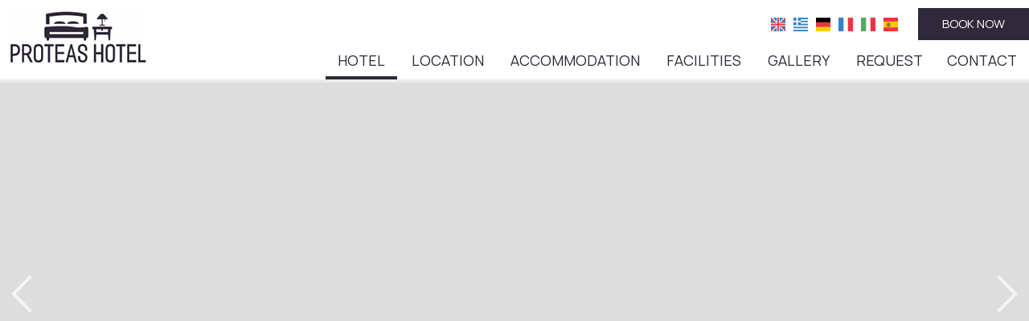

--- FILE ---
content_type: text/html; charset=utf-8
request_url: https://www.proteas-santorini.gr/
body_size: 17969
content:
<!DOCTYPE html>
<html lang="en">
<head>
<meta charset="utf-8">
<title>Proteas Hotel Kamari Santorini - Kamari Santorini hotels</title>
<meta name="viewport" content="width=device-width, initial-scale=1.0">
<meta name="description" content="Proteas Hotel - Proteas Hotel Kamari Santorini">
<link rel="canonical" href="https://www.proteas-santorini.gr/">
<meta property="og:title" content="Proteas Hotel Kamari Santorini - Kamari Santorini hotels">
<meta property="og:description" content="Proteas Hotel - Proteas Hotel Kamari Santorini">
<meta property="og:url" content="https://www.proteas-santorini.gr/">
<link rel="image_src" href="https://www.proteas-santorini.gr/sites/proteas-santorini/files/1.jpg">
<meta property="og:image" content="https://www.proteas-santorini.gr/sites/proteas-santorini/files/1.jpg">
<meta name="generator" content="Hotelier CMS">
<meta name="google-site-verification" content="n_AMGVSimzlB1-QKpWFi1HVPI52y8lZnxC5uXqAfZdY" /><link rel="preload" href="/sites/proteas-santorini/files/logo.png" as="image">
<link rel="preload" href="styles.css" as="style"><link href="styles.css" rel="stylesheet">
<script>

window.onload = function () {
var imgRes = document.getElementsByTagName('img');
for (var i=0; i<imgRes.length; i++) {
if(imgRes[i].getAttribute('data-src')) {
imgRes[i].setAttribute('src',imgRes[i].getAttribute('data-src'));
} 
if (matchMedia("(max-width: 500px)").matches) {
if(imgRes[i].getAttribute('data-src3')) {
imgRes[i].setAttribute('src',imgRes[i].getAttribute('data-src3'));
}
}
imgRes[i].removeAttribute('data-src');
imgRes[i].removeAttribute('data-src3');
}

var bgrRes = document.getElementsByTagName('div');
for (var i=0; i<bgrRes.length; i++) {
if (matchMedia("(max-width: 500px)").matches) {
if(bgrRes[i].getAttribute('data-style3')) {
bgrRes[i].setAttribute('style',bgrRes[i].getAttribute('data-style3'));
} 
} else if (matchMedia("(max-width: 1200px)").matches) {
if(bgrRes[i].getAttribute('data-style2')) {
bgrRes[i].setAttribute('style',bgrRes[i].getAttribute('data-style2'));
} 
} else {
if(bgrRes[i].getAttribute('data-style')) {
bgrRes[i].setAttribute('style',bgrRes[i].getAttribute('data-style'));
} 
}
bgrRes[i].removeAttribute('data-style');
bgrRes[i].removeAttribute('data-style2');
bgrRes[i].removeAttribute('data-style3');
}

$('.slideshow').carousel({
interval: 6000
})

};
</script>
<link rel="preload" href="/sf/fontawesome/webfonts/fa-solid-900.woff" as="font" type="font/woff" crossorigin="anonymous">
<link rel="preload" href="/sf/fontawesome/css/all.min.css" as="style"><link href="/sf/fontawesome/css/all.min.css" rel="stylesheet">
</head>
<body>
<div class="menucontainer"><div class="container menubox">
<div class="menuboxin"><div class="logo"><a href="." title="hotel in kamari santorini" rel="home"><img src="/sites/proteas-santorini/files/noimg.png" data-src="/sites/proteas-santorini/files/logo.png" width="174" height="70" alt="hotel in kamari santorini - Proteas Hotel"></a></div>
<div class="menuholder">
<div class="divmenu printno">
<div class="divnavibutton"><button type="button" class="navibutton" data-toggle="collapse" data-target=".nav-collapse">&#x2261;</button></div><div class="divlang"><a href="https://www.proteas-santorini.gr/" title="English" class="linkslang llangen strong"><img src="/sites/proteas-santorini/files/noimg.png" data-src="/files/flags/en.png" width="15" height="14" alt="English"></a><a href="https://www.proteas-santorini.gr/el/" title="Ελληνικά" class="linkslang llangel"><img src="/sites/proteas-santorini/files/noimg.png" data-src="/files/flags/el.png" width="15" height="14" alt="Ελληνικά"></a><a href="https://www.proteas-santorini.gr/de/" title="Deutsch" class="linkslang llangde"><img src="/sites/proteas-santorini/files/noimg.png" data-src="/files/flags/de.png" width="15" height="14" alt="Deutsch"></a><a href="https://www.proteas-santorini.gr/fr/" title="Français" class="linkslang llangfr"><img src="/sites/proteas-santorini/files/noimg.png" data-src="/files/flags/fr.png" width="15" height="14" alt="Français"></a><a href="https://www.proteas-santorini.gr/it/" title="Italiano" class="linkslang llangit"><img src="/sites/proteas-santorini/files/noimg.png" data-src="/files/flags/it.png" width="15" height="14" alt="Italiano"></a><a href="https://www.proteas-santorini.gr/es/" title="Español" class="linkslang llanges"><img src="/sites/proteas-santorini/files/noimg.png" data-src="/files/flags/es.png" width="15" height="14" alt="Español"></a></div><div class="divbooking">
<a href="https://www.booking.com/hotel/gr/proteas-kamari.html?aid=324788"
 target="_blank" class="button">Book now</a>
</div>
</div>
</div>
</div>
<div id="divnavbar" class="navbar printno"><div class="navbar-main nav-collapse">
<ul class="nav">
<li class="navhome"><a href="." class="navactive">Hotel</a></li>
<li class="navpar"><a href="location-kamari-santorini">Location</a></li>
<li><a href="accommodation-kamari-santorini">Accommodation</a></li>
<li class="navpar"><a href="facilities">Facilities</a></li>
<li><a href="photos">Gallery</a></li>


<li class="navilinks navrequest"><a href="request">Request</a></li><li class="navilinks navcontact"><a href="contact">Contact</a></li></ul></div>
</div></div></div>
<div class="headerpos"></div>
<header id="slideshow" class="carousel slideshow slide printno">



<div class="carousel-inner">
<div class="item active" 
style="background-image:url('/sites/proteas-santorini/files/noimg.png');" data-style="background-image:url('includes/image.php?image=./sites/proteas-santorini/files/photos/58.jpg&nwidth=1024&imgq=70');" data-style2="background-image:url('includes/image.php?image=./sites/proteas-santorini/files/photos/58.jpg&nwidth=1024&imgq=70');" data-style3="background-image:url('includes/image.php?image=./sites/proteas-santorini/files/photos/58.jpg&nwidth=500&imgq=60');"
>


</div>
<div class="item" 
style="background-image:url('/sites/proteas-santorini/files/noimg.png');" data-style="background-image:url('includes/image.php?image=./sites/proteas-santorini/files/photos/59.jpg&nwidth=1024&imgq=70');" data-style2="background-image:url('includes/image.php?image=./sites/proteas-santorini/files/photos/59.jpg&nwidth=1024&imgq=70');" data-style3="background-image:url('includes/image.php?image=./sites/proteas-santorini/files/photos/59.jpg&nwidth=500&imgq=60');"
>


</div>
<div class="item" 
style="background-image:url('/sites/proteas-santorini/files/noimg.png');" data-style="background-image:url('includes/image.php?image=./sites/proteas-santorini/files/photos/57.jpg&nwidth=1024&imgq=70');" data-style2="background-image:url('includes/image.php?image=./sites/proteas-santorini/files/photos/57.jpg&nwidth=1024&imgq=70');" data-style3="background-image:url('includes/image.php?image=./sites/proteas-santorini/files/photos/57.jpg&nwidth=500&imgq=60');"
>


</div>

</div>
<div class="carousel-control"><a class="ccontrols ccleft" href="#slideshow" data-slide="prev">&lsaquo;</a><a class="ccontrols ccright" href="#slideshow" data-slide="next">&rsaquo;</a></div>

</header>


<div id="container" class="container"><div class="contentstyle contenthome"><div id="divpages" class="divpages"><div class="pages" itemscope itemtype="https://schema.org/Accommodation">
<h1><span itemprop="name">Proteas Hotel</span> <br><span class="hafter" itemprop="location">Kamari Santorini</span></h1></div><div class="divcattext">Proteas Hotel offers large, clean rooms close to the beach and close to public transport.</div></div>

<div class="boxinfo boxinfoalign sizenorm bgrcolor14 
 boxinfoni infostyle0 wp4">
<div class="content">
<div class="boxinfotext">

<div style="text-align: center;"><span class="titles">Why book with us</span></div> <br> <div class="boxes3 wp2"><span class="img-boxes img-circle bgrcolor12 bordercolor12"><span class="fa fa-map"></span></span> <div class="titlesboxes">Covenient location</div> </div> <div class="boxes3 wp2 delay-05s"><span class="img-boxes img-circle bgrcolor3 bordercolor3"><span class="fa fa-bed"></span></span> <div class="titlesboxes">Modern accommodation</div> </div> <div class="boxes3 wp2 delay-1s"><span class="img-boxes img-circle bgrcolor12 bordercolor12"><span class="fa fa-bookmark"></span></span> <div class="titlesboxes">Amenities &amp; services</div> </div> <div class="cleared"></div>

</div>




</div>
</div>



<!-- promoted sec -->




<div class="contentprom padtop">
<div class="divh"><div class="titles"><h2>Accommodation in Kamari Santorini</h2></div>
</div>


<div class="content contentin contentitems">
<div class="divitems">
<div class="boxitem wp1">
<div class="boxin boxin1">
<div class="boximage-item bordercolor3">
<a href="accommodation-kamari-santorini/double-room">
<img src="/sites/proteas-santorini/files/noimg.png" data-src="includes/image.php?image=./sites/proteas-santorini/files/items/24.jpg&nwidth=600&imgq=70" data-src3="includes/image.php?image=./sites/proteas-santorini/files/items/24.jpg&nwidth=500&imgq=60" width="600" height="418" class="img-item" alt="Double Room - Accommodation" title="Double Room"></a>
</div>
<div class="boxtext boxtext1">
<div class="boxtitles"><a href="accommodation-kamari-santorini/double-room">Double Room</a></div>
<div class="boxdetails">
<div class="boxdin">
<div class="boxdet"><span class="fa fa-expand color3"></span> 20 m²    <span class="fa fa-user-times color3"></span> 2 persons    <span class="fa fa-bed color3"></span> 1 double or 2 single beds</div>
</div>
</div>
<div class="boxcart">



<a href="https://www.booking.com/hotel/gr/proteas-kamari.html?aid=324788"  target="_blank" rel="nofollow" class="button">Book now</a>





</div>
<div class="boxmore">
<a href="accommodation-kamari-santorini/double-room" class="button button1">View more</a>
</div>
<a href="accommodation-kamari-santorini" class="divcat"> Accommodation</a><div class="cleared"></div>
</div>
<div class="cleared"></div>
</div></div><div class="boxitem wp1">
<div class="boxin boxin2">
<div class="boximage-item bordercolor3">
<a href="accommodation-kamari-santorini/three-bed-room">
<img src="/sites/proteas-santorini/files/noimg.png" data-src="includes/image.php?image=./sites/proteas-santorini/files/items/25.jpg&nwidth=600&imgq=70" data-src3="includes/image.php?image=./sites/proteas-santorini/files/items/25.jpg&nwidth=500&imgq=60" width="600" height="400" class="img-item" alt="Three bed room - Accommodation" title="Three bed room"></a>
</div>
<div class="boxtext boxtext1">
<div class="boxtitles"><a href="accommodation-kamari-santorini/three-bed-room">Three bed room</a></div>
<div class="boxdetails">
<div class="boxdin">
<div class="boxdet"><span class="fa fa-expand color3"></span> 24 m²    <span class="fa fa-user-times color3"></span> 3 persons    <span class="fa fa-bed color3"></span> 3 single beds</div>
</div>
</div>
<div class="boxcart">



<a href="https://www.booking.com/hotel/gr/proteas-kamari.html?aid=324788"  target="_blank" rel="nofollow" class="button">Book now</a>





</div>
<div class="boxmore">
<a href="accommodation-kamari-santorini/three-bed-room" class="button button1">View more</a>
</div>
<a href="accommodation-kamari-santorini" class="divcat"> Accommodation</a><div class="cleared"></div>
</div>
<div class="cleared"></div>
</div></div><div class="cleared"></div>

</div>
</div>
</div>


<!-- promoted cat -->


<div class="cleared"></div>
<div class="titlesh"><a href="reviews">Guests' impressions</a><br><span class="fa fa-comments iconbig color3"></span></div>
<div class="content centered margbottom30">
<div id="reviews" class="divslider">
<div class="slider sliderev">
</div>
<a href="reviews" title="" class="dots color3">...</a>
</div></div>


<div class="cleared"></div>


<div class="cleared"></div></div>
</div>


<div class="menudcontainer parallax parallaxd paranim bgrpard printno"
>

<div class="divparallax parallaxbgr">
<div class="divpar1">
<div class="titlesparallax">Make a reservation</div><div class="divbuttons">

<a href="request" class="button  button4">Request</a>
<a href="https://www.booking.com/hotel/gr/proteas-kamari.html?aid=324788" target="_blank" class="button  button4">Book now</a>

 


</div>
</div>

</div>

<div class="container menudstyle printno">
<div class="content menudin centered"><div class="divshare">SHARE<a href="https://www.facebook.com/sharer.php?u=https://www.proteas-santorini.gr/" target="_blank" rel="nofollow"><img src="/sites/proteas-santorini/files/social/facebook.png" alt="Share on Facebook" width="32" height="32" class="img-share sh1"></a>
<a href="https://www.twitter.com/share?url=https://www.proteas-santorini.gr/" target="_blank" rel="nofollow"><img src="/sites/proteas-santorini/files/social/twitter.png" alt="Share on Twitter" width="32" height="32" class="img-share sh2"></a>
<a href="https://www.linkedin.com/shareArticle?mini=true&amp;url=https://www.proteas-santorini.gr/" target="_blank" rel="nofollow"><img src="/sites/proteas-santorini/files/social/linkedin.png" alt="Share on LinkedIn" width="32" height="32" class="img-share sh4"></a>
<a href="https://www.pinterest.com/pin/create/link/?url=https://www.proteas-santorini.gr/" target="_blank" rel="nofollow"><img src="/sites/proteas-santorini/files/social/pinterest.png" alt="Share on Pinterest" width="32" height="32" class="img-share sh5"></a>
<a href="mailto:?subject=proteas-santorini.gr&amp;body=www.proteas-santorini.gr/"><img src="/sites/proteas-santorini/files/social/email.png" alt="E-mail" width="32" height="32" class="img-share sh-email"></a>
&nbsp; &nbsp;
<a href="javascript:window.print()">PRINT <img src="/sites/proteas-santorini/files/print.png" alt="Print page" width="32" height="32" class="img-share sh-print"></a></div></div>
</div>
</div><div class="menudcontainer mdc">
<div class="container menudbgr"><div class="menudcontent">
<div class="boxdown boxcontact"><div class="boxdownin">
<div class="titlesdown"><a href="contact">Contact us</a></div><div class="titlesdown1">Proteas Hotel</div><a href="." class="linksdown linksdown1">Hotel in Kamari Santorini</a><div class="margtop10">
<span class="fa fa-map-marker-alt color3"></span>  Kamari Santorini<br> <span class="fa fa-phone color3"></span>  <a href="tel:+302286032172" class="tel">+30 2286032172</a><br> <span class="fa fa-mobile color3"></span>  <a href="tel:+306972236055, 6975957618" class="tel">+30 6972236055, 6975957618</a><div class="divmail"><span class="fa fa-envelope color3"></span>  <a href="mailto:proteas.santorini@gmail.com?subject=proteas-santorini.gr" class="linkmail">proteas.santorini@gmail.com</a></div>
</div>
<div class="margtop30"><span class="fa fa-clock color3"></span> Check-in 15:00 Check-out 11:00 <br> <span class="fa fa-calendar color3"></span> Open 1.04 - 31.10 </div> </div></div>
<div class="boxdown boxsocial printno"><div class="boxdownin">
<div class="titlesdown">Follow us</div><div class="divlinks">
<div class="divsocial">
<a href="https://www.tripadvisor.com/Hotel_Review-g658914-d2299240-Reviews-Hotel_Proteas-Kamari_Santorini_Cyclades_South_Aegean.html" target="_blank" rel="nofollow">
<img src="/sites/proteas-santorini/files/noimg.png" data-src="/sites/proteas-santorini/files/links/6.png" width="32" height="32" class="img-social tripadvisor" alt="tripadvisor">
</a>
</div>
<div class="divsocial">
<a href="https://www.facebook.com/profile.php?id=100066555403528" target="_blank" rel="nofollow">
<img src="/sites/proteas-santorini/files/noimg.png" data-src="/sites/proteas-santorini/files/links/1.png" width="32" height="32" class="img-social facebook" alt="facebook">
</a>
</div>
</div><div class="titlesdown margtop30">Reviews</div> <div class="margtop10"> <a href="/reviews" title="Reviews"> <span class="iconbig color3"><span class="fa fa-comments"></span></span></a> </div></div></div>





<div class="boxdown boxdownw"><div class="boxdownin margright0"><div id="cont_36f87af475c035ee0a02d722865da316"><script type="text/javascript" async src="https://www.theweather.com/wid_loader/36f87af475c035ee0a02d722865da316"></script></div></div></div></div></div>
<div class="menudstyle2">
<div class="divauto"><strong>GDPR</strong> <span class="fa fa-exclamation-circle iconsm color3"></span> By using this website, you are agreeing to our policy concerning <a href="/privacy">Data privacy protection</a>.<br> <a href="/deletem"><span class="fa fa-chevron-circle-right small color3"></span> Delete your data</a> </div>
<div class="content">
<div class="linkf printno"><a href="https://www.hoteliercms.com" target="_blank" rel="nofollow">© Website by Hotelier CMS *</a></div>
<div class="divarrow divarrowh printno"><a href="#" class="arrowtop">&#xfe3f;<span class="hide">top</span></a></div>
</div>
</div>
</div>


<script src="/sf/jquery.js"></script><script defer src="/sf/sitescripts.js"></script>
<link rel="preconnect" href="https://fonts.googleapis.com">
<link rel="preconnect" href="https://fonts.gstatic.com" crossorigin>
<link href="https://fonts.googleapis.com/css2?family=Manrope:wght@200;300;400;500;600;700;800&display=swap" rel="stylesheet">
<!-- Google tag (gtag.js) -->
<script async src="https://www.googletagmanager.com/gtag/js?id=UA-36774177-10"></script>
<script>
  window.dataLayer = window.dataLayer || [];
  function gtag(){dataLayer.push(arguments);}
  gtag('js', new Date());

  gtag('config', 'UA-36774177-10');
</script>


<!-- Google tag (gtag.js) -->
<script async src="https://www.googletagmanager.com/gtag/js?id=G-ST7E029H7G"></script>
<script>
  window.dataLayer = window.dataLayer || [];
  function gtag(){dataLayer.push(arguments);}
  gtag('js', new Date());

  gtag('config', 'G-ST7E029H7G');
</script>
</body>
</html>